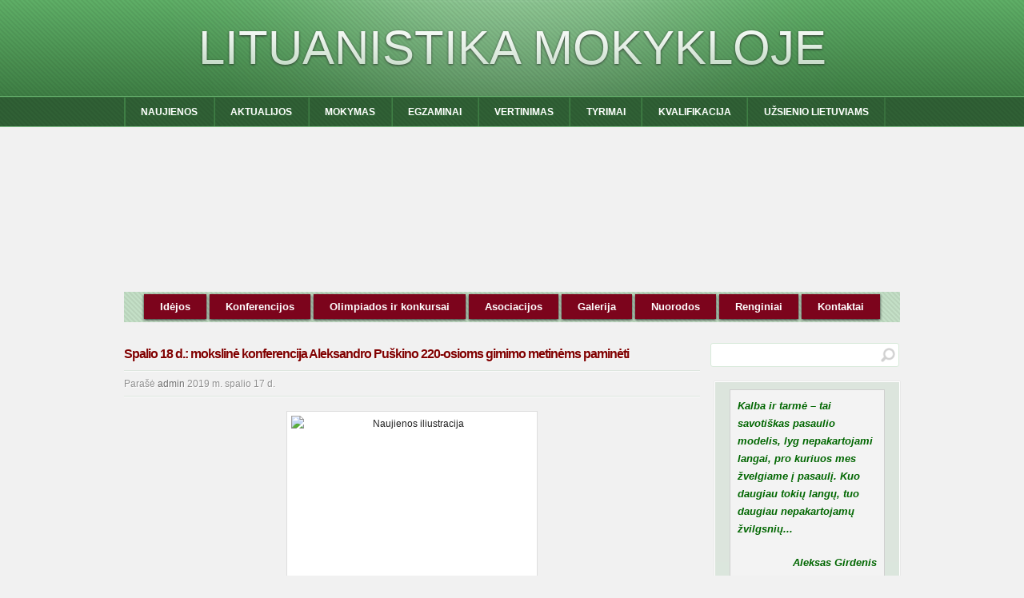

--- FILE ---
content_type: text/html; charset=UTF-8
request_url: https://www.lituanistika.emokykla.lt/naujienos/spalio-18-d-moksline-konferencija-aleksandro-puskino-220-osioms-gimimo-metinems-pamineti/
body_size: 7840
content:
<!DOCTYPE html>

<!--[if IE 6]>
	<html id="ie6" lang="lt-LT">
<![endif]-->
<!--[if IE 7]>
	<html id="ie7" lang="lt-LT">
<![endif]-->
<!--[if IE 8]>
	<html id="ie8" lang="lt-LT">
<![endif]-->
<!--[if IE 9]>
	<html id="ie9" lang="lt-LT">
<![endif]-->
<!--[if (gt IE 9) | (!IE)  ]><!-->
	<html  lang="lt-LT">
<!--<![endif]-->

<head>

<meta charset="UTF-8" />

<title>Spalio 18 d.: mokslinė konferencija Aleksandro Puškino 220-osioms gimimo metinėms paminėti :: Lituanistika mokykloje</title>

<link rel="shortcut icon" href="https://www.lituanistika.emokykla.lt/wp-content/themes/Builder/favicons/builder.ico" />

<link rel="stylesheet" href="https://www.lituanistika.emokykla.lt/wp-content/themes/Builder/css/reset.css" type="text/css" media="screen" />
<link rel="stylesheet" href="https://www.lituanistika.emokykla.lt/wp-content/themes/BuilderChild-Acute-Green/style.css" type="text/css" media="screen" />
<link rel="stylesheet" href="https://www.lituanistika.emokykla.lt/wp-content/themes/Builder/css/structure.css" type="text/css" media="screen" />

<!--[if lt IE 7]>
	<script src="https://www.lituanistika.emokykla.lt/wp-content/themes/Builder/js/dropdown.js" type="text/javascript"></script>
<![endif]-->
<!--[if lt IE 9]>
	<script src="https://www.lituanistika.emokykla.lt/wp-content/themes/Builder/js/html5.js" type="text/javascript"></script>
<![endif]-->

<link rel="profile" href="http://gmpg.org/xfn/11" />
<link rel="pingback" href="https://www.lituanistika.emokykla.lt/xmlrpc.php" />

<link rel='dns-prefetch' href='//s.w.org' />
<link rel="alternate" type="application/rss+xml" title="Lituanistika mokykloje &raquo; Įrašų RSS srautas" href="https://www.lituanistika.emokykla.lt/feed/" />
<link rel="alternate" type="application/rss+xml" title="Lituanistika mokykloje &raquo; Komentarų RSS srautas" href="https://www.lituanistika.emokykla.lt/comments/feed/" />
		<script type="text/javascript">
			window._wpemojiSettings = {"baseUrl":"https:\/\/s.w.org\/images\/core\/emoji\/11.2.0\/72x72\/","ext":".png","svgUrl":"https:\/\/s.w.org\/images\/core\/emoji\/11.2.0\/svg\/","svgExt":".svg","source":{"concatemoji":"https:\/\/www.lituanistika.emokykla.lt\/wp-includes\/js\/wp-emoji-release.min.js?ver=5.1.19"}};
			!function(e,a,t){var n,r,o,i=a.createElement("canvas"),p=i.getContext&&i.getContext("2d");function s(e,t){var a=String.fromCharCode;p.clearRect(0,0,i.width,i.height),p.fillText(a.apply(this,e),0,0);e=i.toDataURL();return p.clearRect(0,0,i.width,i.height),p.fillText(a.apply(this,t),0,0),e===i.toDataURL()}function c(e){var t=a.createElement("script");t.src=e,t.defer=t.type="text/javascript",a.getElementsByTagName("head")[0].appendChild(t)}for(o=Array("flag","emoji"),t.supports={everything:!0,everythingExceptFlag:!0},r=0;r<o.length;r++)t.supports[o[r]]=function(e){if(!p||!p.fillText)return!1;switch(p.textBaseline="top",p.font="600 32px Arial",e){case"flag":return s([55356,56826,55356,56819],[55356,56826,8203,55356,56819])?!1:!s([55356,57332,56128,56423,56128,56418,56128,56421,56128,56430,56128,56423,56128,56447],[55356,57332,8203,56128,56423,8203,56128,56418,8203,56128,56421,8203,56128,56430,8203,56128,56423,8203,56128,56447]);case"emoji":return!s([55358,56760,9792,65039],[55358,56760,8203,9792,65039])}return!1}(o[r]),t.supports.everything=t.supports.everything&&t.supports[o[r]],"flag"!==o[r]&&(t.supports.everythingExceptFlag=t.supports.everythingExceptFlag&&t.supports[o[r]]);t.supports.everythingExceptFlag=t.supports.everythingExceptFlag&&!t.supports.flag,t.DOMReady=!1,t.readyCallback=function(){t.DOMReady=!0},t.supports.everything||(n=function(){t.readyCallback()},a.addEventListener?(a.addEventListener("DOMContentLoaded",n,!1),e.addEventListener("load",n,!1)):(e.attachEvent("onload",n),a.attachEvent("onreadystatechange",function(){"complete"===a.readyState&&t.readyCallback()})),(n=t.source||{}).concatemoji?c(n.concatemoji):n.wpemoji&&n.twemoji&&(c(n.twemoji),c(n.wpemoji)))}(window,document,window._wpemojiSettings);
		</script>
		<style type="text/css">
img.wp-smiley,
img.emoji {
	display: inline !important;
	border: none !important;
	box-shadow: none !important;
	height: 1em !important;
	width: 1em !important;
	margin: 0 .07em !important;
	vertical-align: -0.1em !important;
	background: none !important;
	padding: 0 !important;
}
</style>
	<link rel='stylesheet' id='wp-block-library-css'  href='https://www.lituanistika.emokykla.lt/wp-includes/css/dist/block-library/style.min.css?ver=5.1.19' type='text/css' media='all' />
<link rel='stylesheet' id='ditty-news-ticker-font-css'  href='https://www.lituanistika.emokykla.lt/wp-content/plugins/ditty-news-ticker/inc/static/libs/fontastic/styles.css?ver=2.2.8' type='text/css' media='all' />
<link rel='stylesheet' id='ditty-news-ticker-css'  href='https://www.lituanistika.emokykla.lt/wp-content/plugins/ditty-news-ticker/inc/static/css/style.css?ver=1573733563' type='text/css' media='all' />
<script type='text/javascript' src='https://www.lituanistika.emokykla.lt/wp-includes/js/jquery/jquery.js?ver=1.12.4'></script>
<script type='text/javascript' src='https://www.lituanistika.emokykla.lt/wp-includes/js/jquery/jquery-migrate.min.js?ver=1.4.1'></script>
<link rel='https://api.w.org/' href='https://www.lituanistika.emokykla.lt/wp-json/' />
<link rel="EditURI" type="application/rsd+xml" title="RSD" href="https://www.lituanistika.emokykla.lt/xmlrpc.php?rsd" />
<link rel="wlwmanifest" type="application/wlwmanifest+xml" href="https://www.lituanistika.emokykla.lt/wp-includes/wlwmanifest.xml" /> 
<link rel='prev' title='Mažoji paroda „Lietuvą ir lietuvius mylėjau&#8230; “' href='https://www.lituanistika.emokykla.lt/naujienos/mazoji-paroda-lietuva-ir-lietuvius-mylejau/' />
<link rel='next' title='Diskusija „Humanitarika mokykloje: kokios jos reikia mūsų vaikams ir jaunimui?“' href='https://www.lituanistika.emokykla.lt/naujienos/kvieciame-i-diskusija-humanitarika-mokykloje-kokios-jos-reikia-musu-vaikams-ir-jaunimui/' />
<meta name="generator" content="WordPress 5.1.19" />
<link rel="canonical" href="https://www.lituanistika.emokykla.lt/naujienos/spalio-18-d-moksline-konferencija-aleksandro-puskino-220-osioms-gimimo-metinems-pamineti/" />
<link rel='shortlink' href='https://www.lituanistika.emokykla.lt/?p=11287' />
<link rel="alternate" type="application/json+oembed" href="https://www.lituanistika.emokykla.lt/wp-json/oembed/1.0/embed?url=https%3A%2F%2Fwww.lituanistika.emokykla.lt%2Fnaujienos%2Fspalio-18-d-moksline-konferencija-aleksandro-puskino-220-osioms-gimimo-metinems-pamineti%2F" />
<link rel="alternate" type="text/xml+oembed" href="https://www.lituanistika.emokykla.lt/wp-json/oembed/1.0/embed?url=https%3A%2F%2Fwww.lituanistika.emokykla.lt%2Fnaujienos%2Fspalio-18-d-moksline-konferencija-aleksandro-puskino-220-osioms-gimimo-metinems-pamineti%2F&#038;format=xml" />
		<style type="text/css">.recentcomments a{display:inline !important;padding:0 !important;margin:0 !important;}</style>
		
<script>
// add Google Analytics code
  (function(i,s,o,g,r,a,m){i['GoogleAnalyticsObject']=r;i[r]=i[r]||function(){
  (i[r].q=i[r].q||[]).push(arguments)},i[r].l=1*new Date();a=s.createElement(o),
  m=s.getElementsByTagName(o)[0];a.async=1;a.src=g;m.parentNode.insertBefore(a,m)
  })(window,document,'script','//www.google-analytics.com/analytics.js','ga');

  ga('create', 'UA-71522745-2', 'auto');
  ga('send', 'pageview');

</script>

</head>
<body id="builder-layout-52a9be153b8e1" class="post-template-default single single-post postid-11287 single-format-standard builder-template-single builder-view-singular builder-view-Įrašas builder-view-post-11287">
<div class="builder-container-outer-wrapper">
<div class="builder-container" id="builder-container-52a9be153b8e1">
<div class="builder-module-outer-wrapper builder-module-header-outer-wrapper builder-module-1-outer-wrapper builder-module-header-1-outer-wrapper builder-module-top-outer-wrapper builder-module-header-last-outer-wrapper builder-module-before-navigation-outer-wrapper default-module-style-outer-wrapper" style="padding:0; margin:0 auto; display:block; clear:both; overflow:visible;">
<div class="builder-module builder-module-header builder-module-1 builder-module-header-1 builder-module-top builder-module-header-last builder-module-before-navigation default-module-style clearfix" id="builder-module-52a9be153b7a5" style="width:970px;">
<div class="builder-module-block-outer-wrapper builder-module-element-outer-wrapper builder-module-column-1-outer-wrapper single clearfix" style="width:970px; max-width:970px; overflow:hidden; padding:0; margin:0">
<div class="builder-module-block builder-module-element builder-module-column-1 clearfix">
<div class='site-title'><a href='https://www.lituanistika.emokykla.lt'>Lituanistika mokykloje</a></div>

</div>
</div>

</div>
</div>
<div class="builder-module-outer-wrapper builder-module-navigation-outer-wrapper builder-module-2-outer-wrapper builder-module-navigation-1-outer-wrapper builder-module-middle-outer-wrapper builder-module-navigation-last-outer-wrapper builder-module-before-html-outer-wrapper builder-module-after-header-outer-wrapper default-module-style-outer-wrapper" style="padding:0; margin:0 auto; display:block; clear:both; overflow:visible;">
<div class="builder-module builder-module-navigation builder-module-2 builder-module-navigation-1 builder-module-middle builder-module-navigation-last builder-module-before-html builder-module-after-header default-module-style clearfix builder-module-navigation-custom-menu builder-module-navigation-custom-menu-id-2" id="builder-module-52a9be153b7e6" style="width:970px;">
<div class="builder-module-block-outer-wrapper builder-module-element-outer-wrapper builder-module-column-1-outer-wrapper single clearfix" style="width:970px; max-width:970px; overflow:hidden; padding:0; margin:0">
<div class="builder-module-block builder-module-element builder-module-column-1">
<div class="menu-virsutinis-meniu-container builder-module-navigation-menu-wrapper"><ul id="menu-virsutinis-meniu" class="menu"><li id="menu-item-50" class="menu-item menu-item-type-taxonomy menu-item-object-category current-post-ancestor current-menu-parent current-post-parent menu-item-50"><a href="https://www.lituanistika.emokykla.lt/category/naujienos/">NAUJIENOS</a></li>
<li id="menu-item-46" class="menu-item menu-item-type-taxonomy menu-item-object-category menu-item-46"><a href="https://www.lituanistika.emokykla.lt/category/ziniasklaidoje/">AKTUALIJOS</a></li>
<li id="menu-item-49" class="menu-item menu-item-type-taxonomy menu-item-object-category menu-item-has-children menu-item-49"><a href="https://www.lituanistika.emokykla.lt/category/mokymas/">MOKYMAS</a>
<ul class="sub-menu">
	<li id="menu-item-92" class="menu-item menu-item-type-taxonomy menu-item-object-category menu-item-92"><a href="https://www.lituanistika.emokykla.lt/category/mokymas/bendra-informacija/">Bendra informacija</a></li>
	<li id="menu-item-94" class="menu-item menu-item-type-taxonomy menu-item-object-category menu-item-94"><a href="https://www.lituanistika.emokykla.lt/category/mokymas/pradinis-ugdymas/">Pradinis ugdymas</a></li>
	<li id="menu-item-93" class="menu-item menu-item-type-taxonomy menu-item-object-category menu-item-93"><a href="https://www.lituanistika.emokykla.lt/category/mokymas/pagrindinis-ugdymas/">Pagrindinis ugdymas</a></li>
	<li id="menu-item-95" class="menu-item menu-item-type-taxonomy menu-item-object-category menu-item-95"><a href="https://www.lituanistika.emokykla.lt/category/mokymas/vidurinis-ugdymas/">Vidurinis ugdymas</a></li>
	<li id="menu-item-675" class="menu-item menu-item-type-taxonomy menu-item-object-category menu-item-675"><a href="https://www.lituanistika.emokykla.lt/category/mokymas/vaizdo-pamokos/">Vaizdo pamokos</a></li>
</ul>
</li>
<li id="menu-item-47" class="menu-item menu-item-type-taxonomy menu-item-object-category menu-item-has-children menu-item-47"><a href="https://www.lituanistika.emokykla.lt/category/dokumentai/">EGZAMINAI</a>
<ul class="sub-menu">
	<li id="menu-item-86" class="menu-item menu-item-type-taxonomy menu-item-object-category menu-item-has-children menu-item-86"><a href="https://www.lituanistika.emokykla.lt/category/dokumentai/brandos-egzaminai/">Brandos egzaminai (BE)</a>
	<ul class="sub-menu">
		<li id="menu-item-417" class="menu-item menu-item-type-taxonomy menu-item-object-category menu-item-417"><a href="https://www.lituanistika.emokykla.lt/category/dokumentai/brandos-egzaminai/bendra_informacija/">BE informacija</a></li>
		<li id="menu-item-420" class="menu-item menu-item-type-taxonomy menu-item-object-category menu-item-420"><a href="https://www.lituanistika.emokykla.lt/category/dokumentai/brandos-egzaminai/programos/">BE programos</a></li>
		<li id="menu-item-419" class="menu-item menu-item-type-taxonomy menu-item-object-category menu-item-419"><a href="https://www.lituanistika.emokykla.lt/category/dokumentai/brandos-egzaminai/iskaitos/">BE įskaitos</a></li>
		<li id="menu-item-418" class="menu-item menu-item-type-taxonomy menu-item-object-category menu-item-418"><a href="https://www.lituanistika.emokykla.lt/category/dokumentai/brandos-egzaminai/egzaminu_uzduotys/">BE užduotys</a></li>
		<li id="menu-item-422" class="menu-item menu-item-type-taxonomy menu-item-object-category menu-item-422"><a href="https://www.lituanistika.emokykla.lt/category/dokumentai/brandos-egzaminai/vykdymo_instrukcijos/">BE vykdymo instrukcijos</a></li>
		<li id="menu-item-421" class="menu-item menu-item-type-taxonomy menu-item-object-category menu-item-421"><a href="https://www.lituanistika.emokykla.lt/category/dokumentai/brandos-egzaminai/vertinimas-brandos-egzaminai/">BE vertinimas</a></li>
	</ul>
</li>
	<li id="menu-item-87" class="menu-item menu-item-type-taxonomy menu-item-object-category menu-item-has-children menu-item-87"><a href="https://www.lituanistika.emokykla.lt/category/dokumentai/pupp/">Pagrindinio ugdymo pasiekimų patikrinimas (PUPP)</a>
	<ul class="sub-menu">
		<li id="menu-item-434" class="menu-item menu-item-type-taxonomy menu-item-object-category menu-item-434"><a href="https://www.lituanistika.emokykla.lt/category/dokumentai/pupp/pupp-informacija/">PUPP informacija</a></li>
		<li id="menu-item-437" class="menu-item menu-item-type-taxonomy menu-item-object-category menu-item-437"><a href="https://www.lituanistika.emokykla.lt/category/dokumentai/pupp/pupp-programos/">PUPP programos</a></li>
		<li id="menu-item-436" class="menu-item menu-item-type-taxonomy menu-item-object-category menu-item-436"><a href="https://www.lituanistika.emokykla.lt/category/dokumentai/pupp/pupp-kalbejimo-potemes/">PUPP kalbėjimo potemės</a></li>
		<li id="menu-item-439" class="menu-item menu-item-type-taxonomy menu-item-object-category menu-item-439"><a href="https://www.lituanistika.emokykla.lt/category/dokumentai/pupp/pupp_uzduotys/">PUPP užduotys</a></li>
		<li id="menu-item-438" class="menu-item menu-item-type-taxonomy menu-item-object-category menu-item-438"><a href="https://www.lituanistika.emokykla.lt/category/dokumentai/pupp/pupp-vykdymo-instrukcijos/">PUPP vykdymo instrukcijos</a></li>
	</ul>
</li>
</ul>
</li>
<li id="menu-item-54" class="menu-item menu-item-type-taxonomy menu-item-object-category menu-item-54"><a href="https://www.lituanistika.emokykla.lt/category/vertinimas/">VERTINIMAS</a></li>
<li id="menu-item-51" class="menu-item menu-item-type-taxonomy menu-item-object-category menu-item-has-children menu-item-51"><a href="https://www.lituanistika.emokykla.lt/category/tyrimai/">TYRIMAI</a>
<ul class="sub-menu">
	<li id="menu-item-566" class="menu-item menu-item-type-taxonomy menu-item-object-category menu-item-566"><a href="https://www.lituanistika.emokykla.lt/category/tyrimai/2013-m-vbe-rezultatai/">Nacionaliniai tyrimai</a></li>
	<li id="menu-item-565" class="menu-item menu-item-type-taxonomy menu-item-object-category menu-item-565"><a href="https://www.lituanistika.emokykla.lt/category/tyrimai/2013-m-be-rezultatu-analizes/">Tarptautiniai tyrimai</a></li>
</ul>
</li>
<li id="menu-item-48" class="menu-item menu-item-type-taxonomy menu-item-object-category menu-item-has-children menu-item-48"><a href="https://www.lituanistika.emokykla.lt/category/kvalifikacija/">KVALIFIKACIJA</a>
<ul class="sub-menu">
	<li id="menu-item-470" class="menu-item menu-item-type-taxonomy menu-item-object-category menu-item-470"><a href="https://www.lituanistika.emokykla.lt/category/kvalifikacija/kv-dokumentai/">Dokumentai</a></li>
	<li id="menu-item-472" class="menu-item menu-item-type-taxonomy menu-item-object-category menu-item-472"><a href="https://www.lituanistika.emokykla.lt/category/kvalifikacija/kv-renginiai/">Renginiai</a></li>
	<li id="menu-item-468" class="menu-item menu-item-type-taxonomy menu-item-object-category menu-item-468"><a href="https://www.lituanistika.emokykla.lt/category/kvalifikacija/kv-atestacija/">Atestacija</a></li>
	<li id="menu-item-474" class="menu-item menu-item-type-taxonomy menu-item-object-category menu-item-474"><a href="https://www.lituanistika.emokykla.lt/category/kvalifikacija/kvalifikacijos-tobulinimo-institucijos/">Tobulinimo institucijos</a></li>
	<li id="menu-item-475" class="menu-item menu-item-type-taxonomy menu-item-object-category menu-item-475"><a href="https://www.lituanistika.emokykla.lt/category/kvalifikacija/kvalifikacijos-tobulinimo-programos/">Tobulinimo programos</a></li>
	<li id="menu-item-471" class="menu-item menu-item-type-taxonomy menu-item-object-category menu-item-471"><a href="https://www.lituanistika.emokykla.lt/category/kvalifikacija/kv-projektai/">Projektai</a></li>
</ul>
</li>
<li id="menu-item-53" class="menu-item menu-item-type-taxonomy menu-item-object-category menu-item-has-children menu-item-53"><a href="https://www.lituanistika.emokykla.lt/category/uzsienio-lietuviams/">UŽSIENIO LIETUVIAMS</a>
<ul class="sub-menu">
	<li id="menu-item-3193" class="menu-item menu-item-type-taxonomy menu-item-object-category menu-item-3193"><a href="https://www.lituanistika.emokykla.lt/category/uzsienio-lietuviams/bendra-informacija-uzsienio-lietuviams/">Bendra informacija</a></li>
	<li id="menu-item-10687" class="menu-item menu-item-type-taxonomy menu-item-object-category menu-item-10687"><a href="https://www.lituanistika.emokykla.lt/category/uzsienio-lietuviams/istekliu-bankas/">Išteklių bankas</a></li>
	<li id="menu-item-3194" class="menu-item menu-item-type-taxonomy menu-item-object-category menu-item-3194"><a href="https://www.lituanistika.emokykla.lt/category/uzsienio-lietuviams/metodine-medziaga/">Kolega kolegai</a></li>
	<li id="menu-item-3195" class="menu-item menu-item-type-taxonomy menu-item-object-category menu-item-3195"><a href="https://www.lituanistika.emokykla.lt/category/uzsienio-lietuviams/veiklos-atspindziai/">Veiklos atspindžiai</a></li>
</ul>
</li>
</ul></div>
</div>
</div>

</div>
</div>
<div class="top-rotator" style="width:100%;position:relative">
		<script type='text/javascript'>
			/* <![CDATA[ */
				jQuery(document).ready(
					function() {
						yo = jQuery('#rotating-images-rotator_1').crossSlide(
							{
							sleep: 10,
							fade: 1},
							[
								{src: 'https://www.lituanistika.emokykla.lt/wp-content/uploads/2014/01/slaidas1.png', dir: 'down'},
{src: 'https://www.lituanistika.emokykla.lt/wp-content/uploads/2014/01/slaidas3.png', dir: 'up'},
{src: 'https://www.lituanistika.emokykla.lt/wp-content/uploads/2014/01/slaidas4.png', dir: 'down'},
{src: 'https://www.lituanistika.emokykla.lt/wp-content/uploads/2014/01/slaidas5-resized-image-970x206.png', dir: 'up'},
{src: 'https://www.lituanistika.emokykla.lt/wp-content/uploads/2014/01/slaidas2.png', dir: 'down'}
							]
						);
					}
				);
			/* ]]> */
		</script>
	
		<style type="text/css">#rotating-images-rotator_1,#rotating-images-rotator-wrapper_1 {	width: 970px;	height: 206px;margin-left: auto;margin-right: auto;}#rotating-images-rotator-wrapper_1 img {	padding: 0px;}#rotating-images-rotator-container_1 .rotating-images-link-overlay_1 {	height: 206px;	width: 970px;	position: absolute;	top: 0;	display: block; } #rotating-images-rotator-container_1 .rotating-images-link_1 {	text-decoration: none;}#rotating-images-rotator-container_1 .rotating-images-title-overlay_1 { 	width: 950px;	position: absolute;	top: 0;
;	text-align: center;	padding: 10px;	display: block;}#rotating-images-rotator-container_1 .rotating-images-title-overlay-header_1,#rotating-images-rotator-container_1 .rotating-images-title-overlay-subheader_1 {width: 100%;}#rotating-images-rotator-container_1 .rotating-images-title-overlay-header_1 {	padding-bottom: 10px;}#rotating-images-rotator-container_1 .rotating-images-title-overlay-header_1 a {	color: #FFFFFF;	font-size: 36px;	line-height: 1;}#rotating-images-rotator-container_1 .rotating-images-title-overlay-subheader_1 a {	color: #FFFFFF;	font-size: 18px;	line-height: 1;}</style><div id="rotating-images-rotator-wrapper_1" style="position:relative;">	<div id="rotating-images-rotator-container_1" style="position:relative;">		<div id="rotating-images-rotator_1"><!-- placeholder --></div></div></div>
</div><div style="width:100%;position:relative">
<div class="menu-red" style="width:970px;margin-left:auto;margin-right:auto;">
<div class="menu-apatinis-meniu-container"><ul id="menu-apatinis-meniu" class="menu"><li id="menu-item-57" class="menu-item menu-item-type-taxonomy menu-item-object-category menu-item-57"><a href="https://www.lituanistika.emokykla.lt/category/apatinis-meniu/idejos/">Idėjos</a></li>
<li id="menu-item-59" class="menu-item menu-item-type-taxonomy menu-item-object-category current-post-ancestor current-menu-parent current-post-parent menu-item-59"><a href="https://www.lituanistika.emokykla.lt/category/apatinis-meniu/konferencijos/">Konferencijos</a></li>
<li id="menu-item-61" class="menu-item menu-item-type-taxonomy menu-item-object-category menu-item-61"><a href="https://www.lituanistika.emokykla.lt/category/apatinis-meniu/olimpiados-ir-konkursai/">Olimpiados ir konkursai</a></li>
<li id="menu-item-55" class="menu-item menu-item-type-taxonomy menu-item-object-category menu-item-55"><a href="https://www.lituanistika.emokykla.lt/category/apatinis-meniu/asociacijos/">Asociacijos</a></li>
<li id="menu-item-56" class="menu-item menu-item-type-taxonomy menu-item-object-category menu-item-56"><a href="https://www.lituanistika.emokykla.lt/category/apatinis-meniu/galerija/">Galerija</a></li>
<li id="menu-item-60" class="menu-item menu-item-type-taxonomy menu-item-object-category menu-item-60"><a href="https://www.lituanistika.emokykla.lt/category/apatinis-meniu/nuorodos/">Nuorodos</a></li>
<li id="menu-item-11393" class="menu-item menu-item-type-taxonomy menu-item-object-category current-post-ancestor current-menu-parent current-post-parent menu-item-11393"><a href="https://www.lituanistika.emokykla.lt/category/apatinis-meniu/renginiai/">Renginiai</a></li>
<li id="menu-item-62" class="menu-item menu-item-type-post_type menu-item-object-page menu-item-62"><a href="https://www.lituanistika.emokykla.lt/kontaktai/">Kontaktai</a></li>
</ul></div>
</div>
</div><div style="width:100%;position:relative">
<div style="width:970px;margin:8px auto;">
<!-- [ditty_news_ticker id="639"] -->
</div>
</div>
<div class="builder-module-outer-wrapper builder-module-content-outer-wrapper builder-module-6-outer-wrapper builder-module-content-1-outer-wrapper builder-module-middle-outer-wrapper builder-module-content-last-outer-wrapper builder-module-before-widget-bar-outer-wrapper builder-module-after-html-outer-wrapper default-module-style-outer-wrapper" style="padding:0; margin:0 auto; display:block; clear:both; overflow:visible;">
<div class="builder-module builder-module-content builder-module-6 builder-module-content-1 builder-module-middle builder-module-content-last builder-module-before-widget-bar builder-module-after-html default-module-style clearfix" id="builder-module-52a9be153b825" style="width:970px;">
<div class="builder-module-block-outer-wrapper builder-module-element-outer-wrapper builder-module-column-1-outer-wrapper left clearfix" style="width:720px; max-width:720px; overflow:hidden; padding:0; margin:0">
<div class="builder-module-block builder-module-element builder-module-column-1 clearfix">
			<div class="loop">
			<div class="loop-content">
									
										<div id="post-11287" class="post-11287 post type-post status-publish format-standard hentry category-konferencijos category-naujienos category-renginiai">
						<!-- title, meta, and date info -->
						<div class="entry-header clearfix">
							<h3 class="entry-title">
								<!-- Use this instead? <h3 id="post-11287"><a href="https://www.lituanistika.emokykla.lt/naujienos/spalio-18-d-moksline-konferencija-aleksandro-puskino-220-osioms-gimimo-metinems-pamineti/" rel="bookmark" title="Spalio 18 d.: mokslinė konferencija Aleksandro Puškino 220-osioms gimimo metinėms paminėti">Spalio 18 d.: mokslinė konferencija Aleksandro Puškino 220-osioms gimimo metinėms paminėti</a></h3> -->
								<a href="https://www.lituanistika.emokykla.lt/naujienos/spalio-18-d-moksline-konferencija-aleksandro-puskino-220-osioms-gimimo-metinems-pamineti/">Spalio 18 d.: mokslinė konferencija Aleksandro Puškino 220-osioms gimimo metinėms paminėti</a>
							</h3>
							
							<div class="entry-meta">
								Parašė <span class="author"><a href="https://www.lituanistika.emokykla.lt/author/admin/" title="admin">admin</a></span>								<span class="date">2019 m. spalio 17 d.</span>																							</div>
							
						</div>
						
						<!-- post content -->
						<div class="entry-content clearfix">
							<div itemprop="articleBody">
<p style="text-align: center;"><img class="aligncenter" alt="Naujienos iliustracija" src="https://www.lnb.lt/media/public/di/4663_10649_zoomed_pu-kinas-504x504.jpg" width="302" height="302" /></p>
<p style="text-align: justify;">Literatūrinis A. Puškino muziejus organizuoja Lietuvos moksleivių mokslinę konferenciją „Puškinas – 220“, skirtą poeto Aleksandro Puškino 220-osioms gimimo metinėms paminėti. Ji vyks Lietuvos nacionalinėje Martyno Mažvydo bibliotekoje. Konferencijos pranešimų temos susijusios su A. Puškino gyvenimu ir kūryba, jos reikšme pasaulio literatūrai ir kultūrai.<span id="more-11287"></span></p>
<p style="text-align: justify;">Renginio tikslas – puoselėti kultūrinę atmintį, skatinti moksleivius plačiau domėtis XIX a. rusų literatūra, poeto A. Puškino asmenybe, kūryba, taip pat lavinti moksleivių kūrybinius gebėjimus, mokytis tyrinėti istorinę medžiagą ir literatūrą pasitelkiant šiuolaikines informacines technologijas.</p>
<p style="text-align: justify;">Konferencijos dalyviai – Lietuvos ir užsienio bendrojo ugdymo mokyklų, neformaliojo švietimo įstaigų moksleiviai. Konferencijoje bus teikiami diplomai ir atminimo dovanos.</p>
<p>Trumpai apie renginį</p>
<table>
<tbody>
<tr>
<td>Data</td>
<td>spalio 18 d.</td>
</tr>
<tr>
<td>Laikas</td>
<td>11 val.</td>
</tr>
<tr>
<td>Vieta</td>
<td>Renginių erdvė, III a.</td>
</tr>
<tr>
<td>Trukmė</td>
<td>4 val.</td>
</tr>
<tr>
<td>Dalyvavimas</td>
<td>įėjimas laisvas</td>
</tr>
<tr>
<td>Organizatorius</td>
<td>Literatūrinis A. Puškino muziejus</td>
</tr>
</tbody>
</table>
</div>
<div></div>
<div>Informacijos šaltinis: <a href="https://www.lnb.lt/naujienos/4663-spalio-18-d-moksline-konferencija-aleksandro-puskino-220-osioms-gimimo-metinems-pamineti">https://www.lnb.lt/naujienos/4663-spalio-18-d-moksline-konferencija-aleksandro-puskino-220-osioms-gimimo-metinems-pamineti</a></div>
													</div>
						
						<!-- categories, tags and comments -->
						<div class="entry-footer clearfix">
							<div class="entry-meta">
								<div class="categories left">Kategorijos: <a href="https://www.lituanistika.emokykla.lt/category/apatinis-meniu/konferencijos/" rel="category tag">Konferencijos</a>, <a href="https://www.lituanistika.emokykla.lt/category/naujienos/" rel="category tag">Naujienos</a>, <a href="https://www.lituanistika.emokykla.lt/category/apatinis-meniu/renginiai/" rel="category tag">Renginiai</a></div>
															</div>
						</div>
					</div>
					<!-- end .post -->

					


	
							</div>
			
			<div class="loop-footer">
				<!-- Previous/Next page navigation -->
				<div class="loop-utility clearfix">
					<div class="alignleft"></div>
					<div class="alignright"></div>
				</div>
			</div>
		</div>
	
</div>
</div>
<div class="builder-module-block-outer-wrapper builder-module-sidebar-outer-wrapper builder-module-column-2-outer-wrapper right clearfix" style="width:250px; max-width:250px; overflow:hidden; padding:0; margin:0;">
<div class="builder-module-block builder-module-sidebar builder-module-column-2 builder-module-sidebar-1-right builder-module-sidebar-with-element sidebar right clearfix">
<div class="widget-wrapper widget-wrapper-single single widget-wrapper-1">
<div class="widget widget-1 widget-top clearfix widget_search" id="search-3"><h4 class="widget-title">Paieška svetainėje</h4><form role="search" method="get" id="searchform" action="http://www.lituanistika.emokykla.lt/">
	<div>
		<input type="text" value="" name="s" id="s" />
		<input type="submit" id="searchsubmit" value="Paieška" />
	</div>
</form>
</div><div class="widget widget-2 widget-bottom clearfix widget-it-content" id="it_widget_content-3">	<div class="widget-content clearfix">
		<table border="1">
<tbody>
<tr>
<td style="text-align: left;"><span style="color: #006600;"><strong><span style="font-size: small;"><em><p><i>Kalba ir tarmė – tai savotiškas pasaulio modelis, lyg nepakartojami langai, pro kuriuos mes žvelgiame į pasaulį. Kuo daugiau tokių langų, tuo daugiau nepakartojamų žvilgsnių...</i></p>
<p style="text-align: right">Aleksas Girdenis</p></em></span></strong></span></td>
</tr>
</tbody>
</table>
<p><a href="https://www.smm.lt/"><img class="aligncenter" alt="logotipas" src="http://www.lituanistika.emokykla.lt/wp-content/uploads/2014/01/logotipas-150x49.png" /></a></p>
<p style="text-align: center;">
<p style="text-align: center;">
<p style="text-align: center;">
<p style="text-align: center;"><a href="http://portalas.emokykla.lt" target="_blank"><img class="wp-image-30 aligncenter" alt="emokykla" src="http://lituanistika.blue.ipc.lt/wp-content/uploads/2013/12/emokykla.png" width="130" height="83" /></a></p>
<p><a href="http://www.upc.smm.lt" target="_blank"><img class="wp-image-29 aligncenter" alt="UPC logo" src="http://lituanistika.blue.ipc.lt/wp-content/uploads/2013/12/upc_violet.png" width="144" height="81" /></a></p>
<p style="text-align: center;"><a href="http://www.nec.lt/naujienos/" target="_blank"><img alt="nec_logo" src="http://lituanistika.blue.ipc.lt/wp-content/uploads/2013/12/nec_logo-150x50.png" width="150" height="50" /></a></p>
<p style="text-align: center;"><a href="http://www.parodamokykla.lt/" target="_blank"><img alt="mokykla2013s" src="http://lituanistika.blue.ipc.lt/wp-content/uploads/2013/12/mokykla2013s-150x39.png" width="150" height="39" /></a></p>
<p style="text-align: center;"><a href="http://www.itc.smm.lt/" target="_blank"><img class="aligncenter" alt="itc_logo" src="http://lituanistika.blue.ipc.lt/wp-content/uploads/2013/12/itc_logo-150x108.png" width="54" height="39" /></a></p>
<p>&nbsp;</p>
<p><a href="http://www.upc.smm.lt/naujienos/chrestomatija/" target="_blank"><img class="aligncenter wp-image-221" alt="chrestomatija" src="http://lituanistika.blue.ipc.lt/wp-content/uploads/2013/12/chrestomatija-150x54.png" width="150" height="54" /></a></p>
<p><a href="http://mkp.emokykla.lt/etnine3/?id=1" target="_blank"><img class="size-thumbnail wp-image-574 aligncenter" alt="etnine1" src="http://lituanistika.blue.ipc.lt/wp-content/uploads/2014/01/etnine1-150x30.png" width="150" height="30" /></a></p>
<p><a href="http://mkp.emokykla.lt/etnine2/" target="_blank"><img class="size-thumbnail wp-image-575 aligncenter" alt="etnine2" src="http://lituanistika.blue.ipc.lt/wp-content/uploads/2014/01/etnine2-150x31.png" width="150" height="31" /></a></p>
<p><a href="http://mkp.emokykla.lt/etnine/" target="_blank"><img class="size-thumbnail wp-image-576 aligncenter" alt="etnine3" src="http://lituanistika.blue.ipc.lt/wp-content/uploads/2014/01/etnine3-150x22.png" width="150" height="22" /></a></p>
<p><a href="http://www.upc.smm.lt/projektai/pkt/tv/" target="_blank"><img class="size-thumbnail wp-image-577 aligncenter" alt="mokytojotv" src="http://lituanistika.blue.ipc.lt/wp-content/uploads/2014/01/mokytojotv-150x67.jpg" width="150" height="67" /></a></p>
<p><a href="http://www.youtube.com/user/ProjektasMOBIK/featured" target="_blank"> <img class="size-thumbnail wp-image-578 aligncenter" alt="veb" src="http://lituanistika.blue.ipc.lt/wp-content/uploads/2014/01/veb-150x60.jpg" width="150" height="60" /></a></p>
		
								</div>
</div></div>

</div>
</div>

</div>
</div>
<div class="builder-module-outer-wrapper builder-module-widget-bar-outer-wrapper builder-module-7-outer-wrapper builder-module-widget-bar-1-outer-wrapper builder-module-middle-outer-wrapper builder-module-widget-bar-last-outer-wrapper builder-module-before-footer-outer-wrapper builder-module-after-content-outer-wrapper builder-module-widget-bar-no-background-outer-wrapper" style="padding:0; margin:0 auto; display:block; clear:both; overflow:visible;">
<div class="builder-module builder-module-widget-bar builder-module-7 builder-module-widget-bar-1 builder-module-middle builder-module-widget-bar-last builder-module-before-footer builder-module-after-content builder-module-widget-bar-no-background clearfix" id="builder-module-52a9be153b864" style="width:970px;">
<div class="builder-module-block-outer-wrapper builder-module-sidebar-outer-wrapper builder-module-column-1-outer-wrapper left clearfix" style="width:324px; max-width:324px; overflow:hidden; padding:0; margin:0;">
<div class="builder-module-block builder-module-sidebar builder-module-column-1   sidebar left clearfix">
<div class="widget-wrapper left widget-wrapper-left widget-wrapper-1 clearfix">
</div>

</div>
</div>
<div class="builder-module-block-outer-wrapper builder-module-sidebar-outer-wrapper builder-module-column-2-outer-wrapper middle clearfix" style="width:324px; max-width:324px; overflow:hidden; padding:0; margin:0;">
<div class="builder-module-block builder-module-sidebar builder-module-column-2   sidebar middle clearfix">
<div class="widget-wrapper middle widget-wrapper-middle widget-wrapper-2 clearfix">
</div>

</div>
</div>
<div class="builder-module-block-outer-wrapper builder-module-sidebar-outer-wrapper builder-module-column-3-outer-wrapper right clearfix" style="width:322px; max-width:322px; overflow:hidden; padding:0; margin:0;">
<div class="builder-module-block builder-module-sidebar builder-module-column-3   sidebar right clearfix">
<div class="widget-wrapper right widget-wrapper-right widget-wrapper-3 clearfix">
</div>

</div>
</div>

</div>
</div>
<div class="builder-module-outer-wrapper builder-module-footer-outer-wrapper builder-module-8-outer-wrapper builder-module-footer-1-outer-wrapper builder-module-bottom-outer-wrapper builder-module-last-outer-wrapper builder-module-footer-last-outer-wrapper builder-module-after-widget-bar-outer-wrapper default-module-style-outer-wrapper" style="padding:0; margin:0 auto; display:block; clear:both; overflow:visible;">
<div class="builder-module builder-module-footer builder-module-8 builder-module-footer-1 builder-module-bottom builder-module-last builder-module-footer-last builder-module-after-widget-bar default-module-style clearfix" id="builder-module-52a9be153b8a3" style="width:970px;">
<div class="builder-module-block-outer-wrapper builder-module-element-outer-wrapper builder-module-column-1-outer-wrapper single clearfix" style="width:970px; max-width:970px; overflow:hidden; padding:0; margin:0">
<div class="builder-module-block builder-module-element builder-module-column-1 clearfix">
	<div class="alignleft">
		<strong><a href="/wp-admin/">Lituanistika mokykloje</a></strong><br />
		&copy; 2026 Ugdymo plėtotės centras	</div>
	<div class="alignright">
			</div>
	<script type='text/javascript' src='https://www.lituanistika.emokykla.lt/wp-content/plugins/rotating-images/js/jquery.cross-slide.js?ver=5.1.19'></script>
<script type='text/javascript' src='https://www.lituanistika.emokykla.lt/wp-includes/js/comment-reply.min.js?ver=5.1.19'></script>
<script type='text/javascript' src='https://www.lituanistika.emokykla.lt/wp-content/plugins/ditty-news-ticker/inc/static/js/jquery.touchSwipe.min.js?ver=2.2.8'></script>
<script type='text/javascript' src='https://www.lituanistika.emokykla.lt/wp-content/plugins/ditty-news-ticker/inc/static/js/jquery.easing.js?ver=1.4.1'></script>
<script type='text/javascript' src='https://www.lituanistika.emokykla.lt/wp-content/plugins/ditty-news-ticker/inc/static/js/imagesloaded.pkgd.min.js?ver=4.1.0'></script>
<script type='text/javascript'>
/* <![CDATA[ */
var mtphr_dnt_vars = {"is_rtl":""};
/* ]]> */
</script>
<script type='text/javascript' src='https://www.lituanistika.emokykla.lt/wp-content/plugins/ditty-news-ticker/inc/static/js/ditty-news-ticker.min.js?ver=1573733567'></script>
<script type='text/javascript' src='https://www.lituanistika.emokykla.lt/wp-includes/js/wp-embed.min.js?ver=5.1.19'></script>

</div>
</div>

</div>
</div>

</div>
</div>

</body>
</html>

--- FILE ---
content_type: text/plain
request_url: https://www.google-analytics.com/j/collect?v=1&_v=j102&a=603511559&t=pageview&_s=1&dl=https%3A%2F%2Fwww.lituanistika.emokykla.lt%2Fnaujienos%2Fspalio-18-d-moksline-konferencija-aleksandro-puskino-220-osioms-gimimo-metinems-pamineti%2F&ul=en-us%40posix&dt=Spalio%2018%20d.%3A%20mokslin%C4%97%20konferencija%20Aleksandro%20Pu%C5%A1kino%20220-osioms%20gimimo%20metin%C4%97ms%20pamin%C4%97ti%20%3A%3A%20Lituanistika%20mokykloje&sr=1280x720&vp=1280x720&_u=IEBAAEABAAAAACAAI~&jid=409102887&gjid=866378512&cid=4535624.1768525766&tid=UA-71522745-2&_gid=540451998.1768525766&_r=1&_slc=1&z=741611559
body_size: -453
content:
2,cG-2C17H38WC5